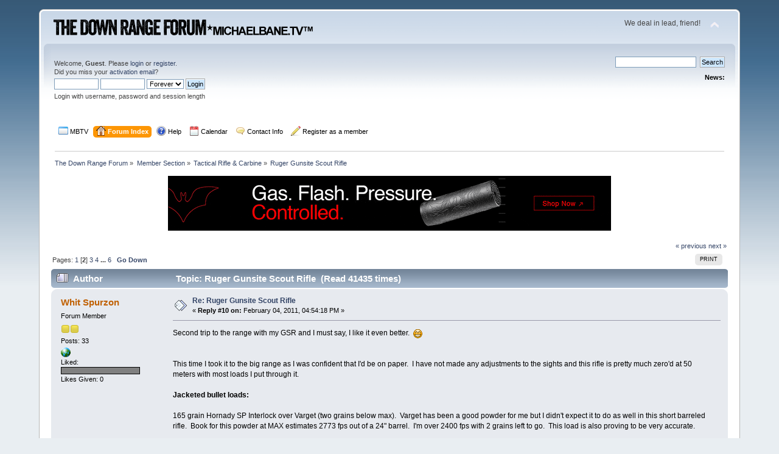

--- FILE ---
content_type: text/html; charset=UTF-8
request_url: https://www.michaelbane.tv/forum/index.php?topic=15471.10
body_size: 12633
content:
<!DOCTYPE html PUBLIC "-//W3C//DTD XHTML 1.0 Transitional//EN" "http://www.w3.org/TR/xhtml1/DTD/xhtml1-transitional.dtd">
<html xmlns="http://www.w3.org/1999/xhtml">
<head>
	<link rel="stylesheet" type="text/css" href="https://www.michaelbane.tv/forum/Themes/default/css/index.css?fin20" />
	<link rel="stylesheet" type="text/css" href="https://www.michaelbane.tv/forum/Themes/default/css/webkit.css" />
	<script type="text/javascript" src="https://www.michaelbane.tv/forum/Themes/default/scripts/script.js?fin20"></script>
	<script type="text/javascript" src="https://www.michaelbane.tv/forum/Themes/default/scripts/theme.js?fin20"></script>
	<script type="text/javascript"><!-- // --><![CDATA[
		var smf_theme_url = "https://www.michaelbane.tv/forum/Themes/default";
		var smf_default_theme_url = "https://www.michaelbane.tv/forum/Themes/default";
		var smf_images_url = "https://www.michaelbane.tv/forum/Themes/default/images";
		var smf_scripturl = "https://www.michaelbane.tv/forum/index.php?PHPSESSID=71a72f4194b7c74b71e84dda2f238585&amp;";
		var smf_iso_case_folding = false;
		var smf_charset = "UTF-8";
		var ajax_notification_text = "Loading...";
		var ajax_notification_cancel_text = "Cancel";
	// ]]></script>
	<meta http-equiv="Content-Type" content="text/html; charset=UTF-8" />
	<meta name="description" content="Ruger Gunsite Scout Rifle" />
	<title>Ruger Gunsite Scout Rifle</title>
	<link rel="canonical" href="https://www.michaelbane.tv/forum/index.php?topic=15471.10" />
	<link rel="help" href="https://www.michaelbane.tv/forum/index.php?PHPSESSID=71a72f4194b7c74b71e84dda2f238585&amp;action=help" />
	<link rel="search" href="https://www.michaelbane.tv/forum/index.php?PHPSESSID=71a72f4194b7c74b71e84dda2f238585&amp;action=search" />
	<link rel="contents" href="https://www.michaelbane.tv/forum/index.php?PHPSESSID=71a72f4194b7c74b71e84dda2f238585&amp;" />
	<link rel="alternate" type="application/rss+xml" title="The Down Range Forum - RSS" href="https://www.michaelbane.tv/forum/index.php?PHPSESSID=71a72f4194b7c74b71e84dda2f238585&amp;type=rss;action=.xml" />
	<link rel="index" href="https://www.michaelbane.tv/forum/index.php?PHPSESSID=71a72f4194b7c74b71e84dda2f238585&amp;board=15.0" />
<meta name="viewport" content="width=device-width, initial-scale=0">
<link rel="icon" type="image/x-icon" href="https://www.michaelbane.tv/forum/favicon.ico" />
<!-- Google tag (gtag.js) -->
<script async src="https://www.googletagmanager.com/gtag/js?id=G-4LYBHH1L9L"></script>
<script>
  window.dataLayer = window.dataLayer || [];
  function gtag(){dataLayer.push(arguments);}
  gtag('js', new Date());

  gtag('config', 'G-4LYBHH1L9L');
</script>
	<link rel="stylesheet" type="text/css" href="https://www.michaelbane.tv/forum/Themes/default/css/BBCode-YouTube2.css" /><script type="text/javascript">
        var ct_date = new Date(), 
            ctTimeMs = new Date().getTime(),
            ctMouseEventTimerFlag = true, //Reading interval flag
            ctMouseData = [],
            ctMouseDataCounter = 0;

        function ctSetCookie(c_name, value) {
            document.cookie = c_name + "=" + encodeURIComponent(value) + "; path=/";
        }
        ctSetCookie("ct_ps_timestamp", Math.floor(new Date().getTime()/1000));
        ctSetCookie("ct_fkp_timestamp", "0");
        ctSetCookie("ct_pointer_data", "0");
        ctSetCookie("ct_timezone", "0");

        setTimeout(function(){
            ctSetCookie("ct_checkjs", "1530130479");
            ctSetCookie("ct_timezone", ct_date.getTimezoneOffset()/60*(-1));
        },1000);

        //Writing first key press timestamp
        var ctFunctionFirstKey = function output(event){
            var KeyTimestamp = Math.floor(new Date().getTime()/1000);
            ctSetCookie("ct_fkp_timestamp", KeyTimestamp);
            ctKeyStopStopListening();
        }

        //Reading interval
        var ctMouseReadInterval = setInterval(function(){
            ctMouseEventTimerFlag = true;
        }, 150);
            
        //Writting interval
        var ctMouseWriteDataInterval = setInterval(function(){
            ctSetCookie("ct_pointer_data", JSON.stringify(ctMouseData));
        }, 1200);

        //Logging mouse position each 150 ms
        var ctFunctionMouseMove = function output(event){
            if(ctMouseEventTimerFlag == true){
                
                ctMouseData.push([
                    Math.round(event.pageY),
                    Math.round(event.pageX),
                    Math.round(new Date().getTime() - ctTimeMs)
                ]);
                
                ctMouseDataCounter++;
                ctMouseEventTimerFlag = false;
                if(ctMouseDataCounter >= 100){
                    ctMouseStopData();
                }
            }
        }

        //Stop mouse observing function
        function ctMouseStopData(){
            if(typeof window.addEventListener == "function"){
                window.removeEventListener("mousemove", ctFunctionMouseMove);
            }else{
                window.detachEvent("onmousemove", ctFunctionMouseMove);
            }
            clearInterval(ctMouseReadInterval);
            clearInterval(ctMouseWriteDataInterval);                
        }

        //Stop key listening function
        function ctKeyStopStopListening(){
            if(typeof window.addEventListener == "function"){
                window.removeEventListener("mousedown", ctFunctionFirstKey);
                window.removeEventListener("keydown", ctFunctionFirstKey);
            }else{
                window.detachEvent("mousedown", ctFunctionFirstKey);
                window.detachEvent("keydown", ctFunctionFirstKey);
            }
        }

        if(typeof window.addEventListener == "function"){
            window.addEventListener("mousemove", ctFunctionMouseMove);
            window.addEventListener("mousedown", ctFunctionFirstKey);
            window.addEventListener("keydown", ctFunctionFirstKey);
        }else{
            window.attachEvent("onmousemove", ctFunctionMouseMove);
            window.attachEvent("mousedown", ctFunctionFirstKey);
            window.attachEvent("keydown", ctFunctionFirstKey);
        }
    </script>
	<link href="https://use.fontawesome.com/releases/v5.0.6/css/all.css" rel="stylesheet">
</head>
<body>
<div id="wrapper" style="width: 90%">
	<div id="header"><div class="frame">
		<div id="top_section">
			<h1 class="forumtitle">
				<a href="https://www.michaelbane.tv/forum/index.php?PHPSESSID=71a72f4194b7c74b71e84dda2f238585&amp;"><img src="https://www.michaelbane.tv/forum/mbtv-drforumlogo-v2.png" alt="The Down Range Forum" /></a>
			</h1>
			<img id="upshrink" src="https://www.michaelbane.tv/forum/Themes/default/images/upshrink.png" alt="*" title="Shrink or expand the header." style="display: none;" />
			<div id="siteslogan" class="floatright">We deal in lead, friend!</div>
		</div>
		<div id="upper_section" class="middletext">
			<div class="user">
				<script type="text/javascript" src="https://www.michaelbane.tv/forum/Themes/default/scripts/sha1.js"></script>
				<form id="guest_form" action="https://www.michaelbane.tv/forum/index.php?PHPSESSID=71a72f4194b7c74b71e84dda2f238585&amp;action=login2" method="post" accept-charset="UTF-8"  onsubmit="hashLoginPassword(this, '01a7b35c44ff91c4cd5ded1fbc73ee1f');">
					<div class="info">Welcome, <strong>Guest</strong>. Please <a href="?action=login">login</a> or <a href="?action=register">register</a>.<br />Did you miss your <a href="?action=activate">activation email</a>?</div>
					<input type="text" name="user" size="10" class="input_text" />
					<input type="password" name="passwrd" size="10" class="input_password" />
					<select name="cookielength">
						<option value="60">1 Hour</option>
						<option value="1440">1 Day</option>
						<option value="10080">1 Week</option>
						<option value="43200">1 Month</option>
						<option value="-1" selected="selected">Forever</option>
					</select>
					<input type="submit" value="Login" class="button_submit" /><br />
					<div class="info">Login with username, password and session length</div>
					<input type="hidden" name="hash_passwrd" value="" /><input type="hidden" name="e4a6d967eec" value="01a7b35c44ff91c4cd5ded1fbc73ee1f" />
				</form>
			</div>
			<div class="news normaltext">
				<form id="search_form" action="https://www.michaelbane.tv/forum/index.php?PHPSESSID=71a72f4194b7c74b71e84dda2f238585&amp;action=search2" method="post" accept-charset="UTF-8">
					<input type="text" name="search" value="" class="input_text" />&nbsp;
					<input type="submit" name="submit" value="Search" class="button_submit" />
					<input type="hidden" name="advanced" value="0" />
					<input type="hidden" name="topic" value="15471" /></form>
				<h2>News: </h2>
				<p></p>
			</div>
		</div>
		<br class="clear" />
		<script type="text/javascript"><!-- // --><![CDATA[
			var oMainHeaderToggle = new smc_Toggle({
				bToggleEnabled: true,
				bCurrentlyCollapsed: false,
				aSwappableContainers: [
					'upper_section'
				],
				aSwapImages: [
					{
						sId: 'upshrink',
						srcExpanded: smf_images_url + '/upshrink.png',
						altExpanded: 'Shrink or expand the header.',
						srcCollapsed: smf_images_url + '/upshrink2.png',
						altCollapsed: 'Shrink or expand the header.'
					}
				],
				oThemeOptions: {
					bUseThemeSettings: false,
					sOptionName: 'collapse_header',
					sSessionVar: 'e4a6d967eec',
					sSessionId: '01a7b35c44ff91c4cd5ded1fbc73ee1f'
				},
				oCookieOptions: {
					bUseCookie: true,
					sCookieName: 'upshrink'
				}
			});
		// ]]></script>
		<div id="main_menu">
			<ul class="dropmenu" id="menu_nav">
				<li id="button_mbtv">
					<a class="firstlevel" href="https://www.michaelbane.tv">
						<span class="last firstlevel"><img src="https://www.michaelbane.tv/forum/Themes/default/images/menu_editor/default.png" alt= "*" align="top" /> MBTV</span>
					</a>
				</li>
				<li id="button_home">
					<a class="active firstlevel" href="https://www.michaelbane.tv/forum/index.php?PHPSESSID=71a72f4194b7c74b71e84dda2f238585&amp;">
						<span class="firstlevel"><img src="https://www.michaelbane.tv/forum/Themes/default/images/menu_editor/home.png" alt= "*" align="top" /> Forum Index</span>
					</a>
				</li>
				<li id="button_help">
					<a class="firstlevel" href="https://www.michaelbane.tv/forum/index.php?PHPSESSID=71a72f4194b7c74b71e84dda2f238585&amp;action=help">
						<span class="firstlevel"><img src="https://www.michaelbane.tv/forum/Themes/default/images/menu_editor/help.png" alt= "*" align="top" /> Help</span>
					</a>
				</li>
				<li id="button_calendar">
					<a class="firstlevel" href="https://www.michaelbane.tv/forum/index.php?PHPSESSID=71a72f4194b7c74b71e84dda2f238585&amp;action=calendar">
						<span class="firstlevel"><img src="https://www.michaelbane.tv/forum/Themes/default/images/menu_editor/calendar.png" alt= "*" align="top" /> Calendar</span>
					</a>
				</li>
				<li id="button_contact_info">
					<a class="firstlevel" href="https://www.michaelbane.tv/contact-michaelbane-tv/">
						<span class="firstlevel"><img src="https://www.michaelbane.tv/forum/Themes/default/images/menu_editor/comment.png" alt= "*" align="top" /> Contact Info</span>
					</a>
				</li>
				<li id="button_register_as_a_member">
					<a class="firstlevel" href="https://www.michaelbane.tv/forum/index.php?PHPSESSID=71a72f4194b7c74b71e84dda2f238585&amp;action=register">
						<span class="firstlevel"><img src="https://www.michaelbane.tv/forum/Themes/default/images/menu_editor/pencil.png" alt= "*" align="top" /> Register as a member</span>
					</a>
				</li>
			</ul>
		</div>
		<br class="clear" />
	</div></div>
	<div id="content_section"><div class="frame">
		<div id="main_content_section">
	<div class="navigate_section">
		<ul>
			<li>
				<a href="https://www.michaelbane.tv/forum/index.php?PHPSESSID=71a72f4194b7c74b71e84dda2f238585&amp;"><span>The Down Range Forum</span></a> &#187;
			</li>
			<li>
				<a href="https://www.michaelbane.tv/forum/index.php?PHPSESSID=71a72f4194b7c74b71e84dda2f238585&amp;#c3"><span>Member Section</span></a> &#187;
			</li>
			<li>
				<a href="https://www.michaelbane.tv/forum/index.php?PHPSESSID=71a72f4194b7c74b71e84dda2f238585&amp;board=15.0"><span>Tactical Rifle &amp; Carbine</span></a> &#187;
			</li>
			<li class="last">
				<a href="https://www.michaelbane.tv/forum/index.php?PHPSESSID=71a72f4194b7c74b71e84dda2f238585&amp;topic=15471.0"><span>Ruger Gunsite Scout Rifle</span></a>
			</li>
		</ul>
	</div><br style="line-height: 0.1em;" /><div  style="text-align: center;">
					<center><!-- Revive Adserver Javascript Tag - Generated with Revive Adserver v5.0.5 -->
<script type='text/javascript'><!--//<![CDATA[
   var m3_u = (location.protocol=='https:'?'https://www.downrangemedia.us/357revive/www/delivery/ajs.php':'http://www.downrangemedia.us/357revive/www/delivery/ajs.php');
   var m3_r = Math.floor(Math.random()*99999999999);
   if (!document.MAX_used) document.MAX_used = ',';
   document.write ("<scr"+"ipt type='text/javascript' src='"+m3_u);
   document.write ("?zoneid=12");
   document.write ('&amp;cb=' + m3_r);
   if (document.MAX_used != ',') document.write ("&amp;exclude=" + document.MAX_used);
   document.write (document.charset ? '&amp;charset='+document.charset : (document.characterSet ? '&amp;charset='+document.characterSet : ''));
   document.write ("&amp;loc=" + escape(window.location));
   if (document.referrer) document.write ("&amp;referer=" + escape(document.referrer));
   if (document.context) document.write ("&context=" + escape(document.context));
   if (document.mmm_fo) document.write ("&amp;mmm_fo=1");
   document.write ("'></scr"+"ipt>");
//]]>--></script><noscript><a href='http://www.downrangemedia.us/357revive/www/delivery/ck.php?n=a706acf1&amp;cb=INSERT_RANDOM_NUMBER_HERE' target='_blank' onclick="return ad_redirect(this, 1);"><img src='http://www.downrangemedia.us/357revive/www/delivery/avw.php?zoneid=12&amp;cb=INSERT_RANDOM_NUMBER_HERE&amp;n=a706acf1' border='0' alt='' /></a></noscript>


</center>
				</div>
			<a id="top"></a>
			<a id="msg199277"></a><div id="box_total_likes" class="likes_box" style="display: none;"><a href="https://www.michaelbane.tv/forum/index.php?PHPSESSID=71a72f4194b7c74b71e84dda2f238585&amp;action=viewlikes;topic=15471" rel="facebox"><img src="https://www.michaelbane.tv/forum/Themes/default/images/admin/like.png" alt="Likes" /> <span id="total_topic_likes">0</span> Likes</a></div>
	    <br class="clear" />
			<div class="pagesection">
				<div class="nextlinks"><a href="https://www.michaelbane.tv/forum/index.php?PHPSESSID=71a72f4194b7c74b71e84dda2f238585&amp;topic=15471.0;prev_next=prev#new">&laquo; previous</a> <a href="https://www.michaelbane.tv/forum/index.php?PHPSESSID=71a72f4194b7c74b71e84dda2f238585&amp;topic=15471.0;prev_next=next#new">next &raquo;</a></div>
		<div class="buttonlist floatright">
			<ul>
				<li><a class="button_strip_print" href="https://www.michaelbane.tv/forum/index.php?PHPSESSID=71a72f4194b7c74b71e84dda2f238585&amp;action=printpage;topic=15471.0" rel="new_win nofollow"><span class="last">Print</span></a></li>
			</ul>
		</div>
				<div class="pagelinks floatleft">Pages: <a class="navPages" href="https://www.michaelbane.tv/forum/index.php?PHPSESSID=71a72f4194b7c74b71e84dda2f238585&amp;topic=15471.0">1</a> [<strong>2</strong>] <a class="navPages" href="https://www.michaelbane.tv/forum/index.php?PHPSESSID=71a72f4194b7c74b71e84dda2f238585&amp;topic=15471.20">3</a> <a class="navPages" href="https://www.michaelbane.tv/forum/index.php?PHPSESSID=71a72f4194b7c74b71e84dda2f238585&amp;topic=15471.30">4</a> <span style="font-weight: bold;" onclick="expandPages(this, 'https://www.michaelbane.tv/forum/index.php?topic=15471.%1$d', 40, 50, 10);" onmouseover="this.style.cursor='pointer';"> ... </span><a class="navPages" href="https://www.michaelbane.tv/forum/index.php?PHPSESSID=71a72f4194b7c74b71e84dda2f238585&amp;topic=15471.50">6</a>   &nbsp;&nbsp;<a href="#lastPost"><strong>Go Down</strong></a></div>
			</div>
			<div id="forumposts">
				<div class="cat_bar">
					<h3 class="catbg">
						<img src="https://www.michaelbane.tv/forum/Themes/default/images/topic/veryhot_post.gif" align="bottom" alt="" />
						<span id="author">Author</span>
						Topic: Ruger Gunsite Scout Rifle &nbsp;(Read 41435 times)
					</h3>
				</div>
				<form action="https://www.michaelbane.tv/forum/index.php?PHPSESSID=71a72f4194b7c74b71e84dda2f238585&amp;action=quickmod2;topic=15471.10" method="post" accept-charset="UTF-8" name="quickModForm" id="quickModForm" style="margin: 0;" onsubmit="return oQuickModify.bInEditMode ? oQuickModify.modifySave('01a7b35c44ff91c4cd5ded1fbc73ee1f', 'e4a6d967eec') : false">
				<div class="windowbg">
					<span class="topslice"><span></span></span>
					<div class="post_wrapper">
						<div class="poster">
							<h4>
								<a href="https://www.michaelbane.tv/forum/index.php?PHPSESSID=71a72f4194b7c74b71e84dda2f238585&amp;action=profile;u=6454" title="View the profile of Whit Spurzon">Whit Spurzon</a>
							</h4>
							<ul class="reset smalltext" id="msg_199277_extra_info">
								<li class="postgroup">Forum Member</li>
								<li class="stars"><img src="https://www.michaelbane.tv/forum/Themes/default/images/star.gif" alt="*" /><img src="https://www.michaelbane.tv/forum/Themes/default/images/star.gif" alt="*" /></li>
								<li class="postcount">Posts: 33</li>
								<li class="profile">
									<ul>
										<li><a href="http://onerifle.blogspot.com/" title="Ruger Gunsite Scout Rifle Blog" target="_blank" rel="noopener noreferrer" class="new_win"><img src="https://www.michaelbane.tv/forum/Themes/default/images/www_sm.gif" alt="Ruger Gunsite Scout Rifle Blog" /></a></li>
									</ul>
								</li>
								<li class="custom">Liked: <div style="width: 80%; height: 10px; border: 1px solid black; background-color: grey;" title="0% Likes/Posts (0 Likes)"><div style="color: green; background-color: green; height: 100%; width: 0%"></div></div></li>
								<li class="custom">Likes Given: 0</li>
							</ul>
						</div>
						<div class="postarea">
							<div class="flow_hidden">
								<div class="keyinfo">
									<div class="messageicon">
										<img src="https://www.michaelbane.tv/forum/Themes/default/images/post/xx.gif" alt="" />
									</div>
									<h5 id="subject_199277">
										<a href="https://www.michaelbane.tv/forum/index.php?PHPSESSID=71a72f4194b7c74b71e84dda2f238585&amp;topic=15471.msg199277#msg199277" rel="nofollow">Re: Ruger Gunsite Scout Rifle</a>
									</h5>
									<div class="smalltext">&#171; <strong>Reply #10 on:</strong> February 04, 2011, 04:54:18 PM &#187;</div>
									<div id="msg_199277_quick_mod"></div>
								</div>
							</div>
							<div class="post">
								<div class="inner" id="msg_199277">Second trip to the range with my GSR and I must say, I like it even better. &nbsp;<img src="https://www.michaelbane.tv/forum/Smileys/default/grin.gif" alt=";D" title="Grin" class="smiley" /><br /><br /><img src="http://www.myhostedpics.com/images/Pathfinder/rangetesting.jpg" alt="" class="bbc_img" /><br /><br />This time I took it to the big range as I was confident that I'd be on paper. &nbsp;I have not made any adjustments to the sights and this rifle is pretty much zero'd at 50 meters with most loads I put through it. <br /><strong><br />Jacketed bullet loads:</strong><br /><br />165 grain Hornady SP Interlock over Varget (two grains below max). &nbsp;Varget has been a good powder for me but I didn't expect it to do as well in this short barreled rifle. &nbsp;Book for this powder at MAX estimates 2773 fps out of a 24&quot; barrel. &nbsp;I'm over 2400 fps with 2 grains left to go. &nbsp;This load is also proving to be very accurate.<br /><br /><img src="http://www.myhostedpics.com/images/Pathfinder/50yards165varget.jpg" alt="" class="bbc_img" /><br />50 meters, iron sights, three shots, ~ 1/2&quot; c-t-c<br /><br />The same bullet with IMR 3031 did ok but averaged about 50 fps slower with a load a bit closer to the published Max.<br /><br />150 grain FMJ, pulled surplus bullets with IMR 3031, 1.5 grains below published max approached 2600 fps and showed very promising accuracy.<br /><br />It doesn't appear this rifle is either bullet weight or powder sensitive with jacketed bullets. &nbsp;Yet another unexpected upside.<br /><strong><br />Cast bullets:</strong><br /><br />120 grain Lyman 311008 plain base. &nbsp;Last time out this bullet did not impress. &nbsp;This time it produced the second best groups of the day. &nbsp;I'm driving it a little over 1250 fps with Bullseye powder. &nbsp;Better still this load prints nearly identically to the jacketed bullet loads at 50 yards.<br /><br />The Lee C309-113 F again showed promise. &nbsp;I'll adjust the charges to try to get it subsonic and try a different powder to push it up over 1600 fps and see how it does.<br /><br />The 173 grain Lyman 311041 improved this time out too. &nbsp;5 grains of Bullseye pushes this bullet 903 fps (avg) and it 1&quot; accurate at 50 yards with the iron sights. &nbsp;The POI is between 1-2&quot; lower than POA with the Jacketed Bullet 50 yard zero. &nbsp;I shot this plain based (no gas check) and seated it deeper than the Lyman Manual suggests. &nbsp;OAL = 2.550&quot; &nbsp;At that length it seems to feed a little better.<br /><br />Another load using Unique drove this bullet (with a gas check) to almost 1400 fps shot close to point of aim of the Jacketed loads at 50 yards but the group size approached 2&quot;. &nbsp;The next trip out I think I'll try to drive it faster and see if it improves.<br /><br />All and all a good trip and the GSR exceeded my expectations. &nbsp;Plenty to build on and tweak. &nbsp;I'm getting more familiar with it and the sights which helps too. &nbsp;I REALLY like that the cast loads and the Jacketed loads print close at 50 yards with the same zero. &nbsp;This will make it much more useful in the field. &nbsp;My plan is to tweak the loads and visit the range once again before taking it out in the woods for some field testing. &nbsp;So far I'm VERY happy.</div>
							</div>
						</div>
						<div class="moderatorbar">
							<div class="smalltext modified" id="modified_199277">
							</div>
							<div class="smalltext reportlinks">
								<img src="https://www.michaelbane.tv/forum/Themes/default/images/ip.gif" alt="" />
								Logged
							</div>
							<div class="custom_fields_above_signature">
								<ul class="reset nolist">
									<li>
				<div id="box_list_of_likers_199277"></div></li>
								</ul>
							</div>
						</div>
					</div>
					<span class="botslice"><span></span></span>
				</div>
				<hr class="post_separator" />
				<a id="msg199301"></a>
				<div class="windowbg2">
					<span class="topslice"><span></span></span>
					<div class="post_wrapper">
						<div class="poster">
							<h4>
								<a href="https://www.michaelbane.tv/forum/index.php?PHPSESSID=71a72f4194b7c74b71e84dda2f238585&amp;action=profile;u=10234" title="View the profile of ECVMatt">ECVMatt</a>
							</h4>
							<ul class="reset smalltext" id="msg_199301_extra_info">
								<li class="postgroup">Forum Member</li>
								<li class="stars"><img src="https://www.michaelbane.tv/forum/Themes/default/images/star.gif" alt="*" /><img src="https://www.michaelbane.tv/forum/Themes/default/images/star.gif" alt="*" /></li>
								<li class="postcount">Posts: 12</li>
								<li class="profile">
									<ul>
									</ul>
								</li>
								<li class="custom">Liked: <div style="width: 80%; height: 10px; border: 1px solid black; background-color: grey;" title="0% Likes/Posts (0 Likes)"><div style="color: green; background-color: green; height: 100%; width: 0%"></div></div></li>
								<li class="custom">Likes Given: 0</li>
							</ul>
						</div>
						<div class="postarea">
							<div class="flow_hidden">
								<div class="keyinfo">
									<div class="messageicon">
										<img src="https://www.michaelbane.tv/forum/Themes/default/images/post/xx.gif" alt="" />
									</div>
									<h5 id="subject_199301">
										<a href="https://www.michaelbane.tv/forum/index.php?PHPSESSID=71a72f4194b7c74b71e84dda2f238585&amp;topic=15471.msg199301#msg199301" rel="nofollow">Re: Ruger Gunsite Scout Rifle</a>
									</h5>
									<div class="smalltext">&#171; <strong>Reply #11 on:</strong> February 04, 2011, 09:05:33 PM &#187;</div>
									<div id="msg_199301_quick_mod"></div>
								</div>
							</div>
							<div class="post">
								<div class="inner" id="msg_199301">I am very excited about this rifle. Trigger is very good, action is smooth, and fit and finish are great. My dealer had two, so I picked the one I wanted. I also ordered some C-Products 5 round mags and they work great. They fit tight, no rattle and feed great with some dummy rounds I made up. No scope yet, I am going to play with the irons for a while.<br /><br />I have some desert time scheduled for next week so I will post a further report then. I am pretty happy right now though.<br /><br />I will post some pictures as soon as I get the children to bed. </div>
							</div>
						</div>
						<div class="moderatorbar">
							<div class="smalltext modified" id="modified_199301">
							</div>
							<div class="smalltext reportlinks">
								<img src="https://www.michaelbane.tv/forum/Themes/default/images/ip.gif" alt="" />
								Logged
							</div>
							<div class="custom_fields_above_signature">
								<ul class="reset nolist">
									<li>
				<div id="box_list_of_likers_199301"></div></li>
								</ul>
							</div>
						</div>
					</div>
					<span class="botslice"><span></span></span>
				</div>
				<hr class="post_separator" />
				<a id="msg199333"></a>
				<div class="windowbg">
					<span class="topslice"><span></span></span>
					<div class="post_wrapper">
						<div class="poster">
							<h4>
								<a href="https://www.michaelbane.tv/forum/index.php?PHPSESSID=71a72f4194b7c74b71e84dda2f238585&amp;action=profile;u=1121" title="View the profile of 2HOW">2HOW</a>
							</h4>
							<ul class="reset smalltext" id="msg_199333_extra_info">
								<li class="postgroup">Top Forum Member</li>
								<li class="stars"><img src="https://www.michaelbane.tv/forum/Themes/default/images/star.gif" alt="*" /><img src="https://www.michaelbane.tv/forum/Themes/default/images/star.gif" alt="*" /><img src="https://www.michaelbane.tv/forum/Themes/default/images/star.gif" alt="*" /><img src="https://www.michaelbane.tv/forum/Themes/default/images/star.gif" alt="*" /><img src="https://www.michaelbane.tv/forum/Themes/default/images/star.gif" alt="*" /></li>
								<li class="avatar">
									<a href="https://www.michaelbane.tv/forum/index.php?PHPSESSID=71a72f4194b7c74b71e84dda2f238585&amp;action=profile;u=1121">
										<img class="avatar" src="https://www.michaelbane.tv/forum/avs/avatar_1121.png" alt="" />
									</a>
								</li>
								<li class="postcount">Posts: 1861</li>
								<li class="profile">
									<ul>
									</ul>
								</li>
								<li class="custom">Liked: <div style="width: 80%; height: 10px; border: 1px solid black; background-color: grey;" title="0% Likes/Posts (0 Likes)"><div style="color: green; background-color: green; height: 100%; width: 0%"></div></div></li>
								<li class="custom">Likes Given: 0</li>
							</ul>
						</div>
						<div class="postarea">
							<div class="flow_hidden">
								<div class="keyinfo">
									<div class="messageicon">
										<img src="https://www.michaelbane.tv/forum/Themes/default/images/post/xx.gif" alt="" />
									</div>
									<h5 id="subject_199333">
										<a href="https://www.michaelbane.tv/forum/index.php?PHPSESSID=71a72f4194b7c74b71e84dda2f238585&amp;topic=15471.msg199333#msg199333" rel="nofollow">Re: Ruger Gunsite Scout Rifle</a>
									</h5>
									<div class="smalltext">&#171; <strong>Reply #12 on:</strong> February 05, 2011, 09:02:11 AM &#187;</div>
									<div id="msg_199333_quick_mod"></div>
								</div>
							</div>
							<div class="post">
								<div class="inner" id="msg_199333">nice, but I would prefer a semi auto in that configuration.&nbsp; <img src="https://www.michaelbane.tv/forum/Smileys/default/cool.gif" alt="8&#41;" title="Cool" class="smiley" /></div>
							</div>
						</div>
						<div class="moderatorbar">
							<div class="smalltext modified" id="modified_199333">
							</div>
							<div class="smalltext reportlinks">
								<img src="https://www.michaelbane.tv/forum/Themes/default/images/ip.gif" alt="" />
								Logged
							</div>
							<div class="custom_fields_above_signature">
								<ul class="reset nolist">
									<li>
				<div id="box_list_of_likers_199333"></div></li>
								</ul>
							</div>
							<div class="signature" id="msg_199333_signature">AN ARMED SOCIETY IS A POLITE SOCIETY</div>
						</div>
					</div>
					<span class="botslice"><span></span></span>
				</div>
				<hr class="post_separator" />
				<a id="msg199335"></a>
				<div class="windowbg2">
					<span class="topslice"><span></span></span>
					<div class="post_wrapper">
						<div class="poster">
							<h4>
								tombogan03884
							</h4>
							<ul class="reset smalltext" id="msg_199335_extra_info">
								<li class="membergroup">Guest</li>
							</ul>
						</div>
						<div class="postarea">
							<div class="flow_hidden">
								<div class="keyinfo">
									<div class="messageicon">
										<img src="https://www.michaelbane.tv/forum/Themes/default/images/post/xx.gif" alt="" />
									</div>
									<h5 id="subject_199335">
										<a href="https://www.michaelbane.tv/forum/index.php?PHPSESSID=71a72f4194b7c74b71e84dda2f238585&amp;topic=15471.msg199335#msg199335" rel="nofollow">Re: Ruger Gunsite Scout Rifle</a>
									</h5>
									<div class="smalltext">&#171; <strong>Reply #13 on:</strong> February 05, 2011, 09:57:32 AM &#187;</div>
									<div id="msg_199335_quick_mod"></div>
								</div>
							</div>
							<div class="post">
								<div class="inner" id="msg_199335"><div class="quoteheader"><div class="topslice_quote"><a href="https://www.michaelbane.tv/forum/index.php?PHPSESSID=71a72f4194b7c74b71e84dda2f238585&amp;topic=15471.msg199333#msg199333">Quote from: 2HOW on February 05, 2011, 09:02:11 AM</a></div></div><blockquote class="bbc_standard_quote">nice, but I would prefer a semi auto in that configuration.&nbsp; <img src="https://www.michaelbane.tv/forum/Smileys/default/cool.gif" alt="8&#41;" title="Cool" class="smiley" /><br /></blockquote><div class="quotefooter"><div class="botslice_quote"></div></div><br />The FNAR if the Mags weren't so darn expensive&nbsp; &nbsp;<img src="https://www.michaelbane.tv/forum/Smileys/default/embarrassed.gif" alt="&#58;-&#091;" title="Embarrassed" class="smiley" /></div>
							</div>
						</div>
						<div class="moderatorbar">
							<div class="smalltext modified" id="modified_199335">
							</div>
							<div class="smalltext reportlinks">
								<img src="https://www.michaelbane.tv/forum/Themes/default/images/ip.gif" alt="" />
								Logged
							</div>
							<div class="custom_fields_above_signature">
								<ul class="reset nolist">
									<li>
				<div id="box_list_of_likers_199335"></div></li>
								</ul>
							</div>
						</div>
					</div>
					<span class="botslice"><span></span></span>
				</div>
				<hr class="post_separator" />
				<a id="msg199416"></a>
				<div class="windowbg">
					<span class="topslice"><span></span></span>
					<div class="post_wrapper">
						<div class="poster">
							<h4>
								<a href="https://www.michaelbane.tv/forum/index.php?PHPSESSID=71a72f4194b7c74b71e84dda2f238585&amp;action=profile;u=4537" title="View the profile of dipisc">dipisc</a>
							</h4>
							<ul class="reset smalltext" id="msg_199416_extra_info">
								<li class="postgroup">Top Forum Member</li>
								<li class="stars"><img src="https://www.michaelbane.tv/forum/Themes/default/images/star.gif" alt="*" /><img src="https://www.michaelbane.tv/forum/Themes/default/images/star.gif" alt="*" /><img src="https://www.michaelbane.tv/forum/Themes/default/images/star.gif" alt="*" /><img src="https://www.michaelbane.tv/forum/Themes/default/images/star.gif" alt="*" /><img src="https://www.michaelbane.tv/forum/Themes/default/images/star.gif" alt="*" /></li>
								<li class="postcount">Posts: 391</li>
								<li class="profile">
									<ul>
									</ul>
								</li>
								<li class="custom">Liked: <div style="width: 80%; height: 10px; border: 1px solid black; background-color: grey;" title="0% Likes/Posts (0 Likes)"><div style="color: green; background-color: green; height: 100%; width: 0%"></div></div></li>
								<li class="custom">Likes Given: 0</li>
							</ul>
						</div>
						<div class="postarea">
							<div class="flow_hidden">
								<div class="keyinfo">
									<div class="messageicon">
										<img src="https://www.michaelbane.tv/forum/Themes/default/images/post/xx.gif" alt="" />
									</div>
									<h5 id="subject_199416">
										<a href="https://www.michaelbane.tv/forum/index.php?PHPSESSID=71a72f4194b7c74b71e84dda2f238585&amp;topic=15471.msg199416#msg199416" rel="nofollow">Re: Ruger Gunsite Scout Rifle</a>
									</h5>
									<div class="smalltext">&#171; <strong>Reply #14 on:</strong> February 06, 2011, 12:47:08 PM &#187;</div>
									<div id="msg_199416_quick_mod"></div>
								</div>
							</div>
							<div class="post">
								<div class="inner" id="msg_199416">Hi;<br /><br />&nbsp; &nbsp; &nbsp;Just a question on shooting and cleaning. I was taught not to clean a rifle after you have sighted it in and are about to Qualify or compete with it within the next few days. The reason for this is that after firing and zeroing the weapon in the lands and grooves are &quot;filled&quot; in and your first shot at Qual/competion should be the same as your last shot in zeroing it in.<br /><br />&nbsp; &nbsp; &nbsp;Other peoples rule of thought does not believe in this.<br /><br />&nbsp; &nbsp; &nbsp;Have you tried this or not and if you did what was the results?</div>
							</div>
						</div>
						<div class="moderatorbar">
							<div class="smalltext modified" id="modified_199416">
							</div>
							<div class="smalltext reportlinks">
								<img src="https://www.michaelbane.tv/forum/Themes/default/images/ip.gif" alt="" />
								Logged
							</div>
							<div class="custom_fields_above_signature">
								<ul class="reset nolist">
									<li>
				<div id="box_list_of_likers_199416"></div></li>
								</ul>
							</div>
						</div>
					</div>
					<span class="botslice"><span></span></span>
				</div>
				<hr class="post_separator" />
				<a id="msg0"></a>
				<div class="windowbg2">
					<span class="topslice"><span></span></span>
					<div class="post_wrapper">
						<div class="poster">
							<h4>
								Sponsor
							</h4>
							<ul class="reset smalltext" id="msg_0_extra_info">
								<li class="membergroup">Guest</li>
							</ul>
						</div>
						<div class="postarea">
							<div class="flow_hidden">
								<div class="keyinfo">
									<div class="messageicon">
										<img src="https://www.michaelbane.tv/forum/Themes/default/images/post/xx.gif" alt="" />
									</div>
									<h5 id="subject_0">
										<a href="https://www.michaelbane.tv/forum/index.php?PHPSESSID=71a72f4194b7c74b71e84dda2f238585&amp;topic=15471.10" rel="nofollow">Re: Ruger Gunsite Scout Rifle</a>
									</h5>
									<div class="smalltext">&#171; <strong>Reply #15 on:</strong> <strong>Today</strong> at 02:24:18 AM &#187;</div>
									<div id="msg_0_quick_mod"></div>
								</div>
							</div>
							<div class="post">
								<div class="inner" id="msg_0"><center><!-- Revive Adserver Javascript Tag - Generated with Revive Adserver v5.0.5 -->
<script type='text/javascript'><!--//<![CDATA[
   var m3_u = (location.protocol=='https:'?'https://www.downrangemedia.us/357revive/www/delivery/ajs.php':'http://www.downrangemedia.us/357revive/www/delivery/ajs.php');
   var m3_r = Math.floor(Math.random()*99999999999);
   if (!document.MAX_used) document.MAX_used = ',';
   document.write ("<scr"+"ipt type='text/javascript' src='"+m3_u);
   document.write ("?zoneid=12");
   document.write ('&amp;cb=' + m3_r);
   if (document.MAX_used != ',') document.write ("&amp;exclude=" + document.MAX_used);
   document.write (document.charset ? '&amp;charset='+document.charset : (document.characterSet ? '&amp;charset='+document.characterSet : ''));
   document.write ("&amp;loc=" + escape(window.location));
   if (document.referrer) document.write ("&amp;referer=" + escape(document.referrer));
   if (document.context) document.write ("&context=" + escape(document.context));
   if (document.mmm_fo) document.write ("&amp;mmm_fo=1");
   document.write ("'></scr"+"ipt>");
//]]>--></script><noscript><a href='http://www.downrangemedia.us/357revive/www/delivery/ck.php?n=a706acf1&amp;cb=INSERT_RANDOM_NUMBER_HERE' target='_blank' onclick="return ad_redirect(this, 1);"><img src='http://www.downrangemedia.us/357revive/www/delivery/avw.php?zoneid=12&amp;cb=INSERT_RANDOM_NUMBER_HERE&amp;n=a706acf1' border='0' alt='' /></a></noscript>


</center></div>
							</div>
						</div>
						<div class="moderatorbar">
							<div class="smalltext modified" id="modified_0">
							</div>
							<div class="smalltext reportlinks">
								<img src="https://www.michaelbane.tv/forum/Themes/default/images/ip.gif" alt="" />
								Logged
							</div>
						</div>
					</div>
					<span class="botslice"><span></span></span>
				</div>
				<hr class="post_separator" />
				<a id="msg199420"></a>
				<div class="windowbg2">
					<span class="topslice"><span></span></span>
					<div class="post_wrapper">
						<div class="poster">
							<h4>
								tombogan03884
							</h4>
							<ul class="reset smalltext" id="msg_199420_extra_info">
								<li class="membergroup">Guest</li>
							</ul>
						</div>
						<div class="postarea">
							<div class="flow_hidden">
								<div class="keyinfo">
									<div class="messageicon">
										<img src="https://www.michaelbane.tv/forum/Themes/default/images/post/xx.gif" alt="" />
									</div>
									<h5 id="subject_199420">
										<a href="https://www.michaelbane.tv/forum/index.php?PHPSESSID=71a72f4194b7c74b71e84dda2f238585&amp;topic=15471.msg199420#msg199420" rel="nofollow">Re: Ruger Gunsite Scout Rifle</a>
									</h5>
									<div class="smalltext">&#171; <strong>Reply #15 on:</strong> February 06, 2011, 01:20:40 PM &#187;</div>
									<div id="msg_199420_quick_mod"></div>
								</div>
							</div>
							<div class="post">
								<div class="inner" id="msg_199420">Yes, I have done this.<br />The result was qualifying expert 3 years in a row.</div>
							</div>
						</div>
						<div class="moderatorbar">
							<div class="smalltext modified" id="modified_199420">
							</div>
							<div class="smalltext reportlinks">
								<img src="https://www.michaelbane.tv/forum/Themes/default/images/ip.gif" alt="" />
								Logged
							</div>
							<div class="custom_fields_above_signature">
								<ul class="reset nolist">
									<li>
				<div id="box_list_of_likers_199420"></div></li>
								</ul>
							</div>
						</div>
					</div>
					<span class="botslice"><span></span></span>
				</div>
				<hr class="post_separator" />
				<a id="msg199423"></a>
				<div class="windowbg">
					<span class="topslice"><span></span></span>
					<div class="post_wrapper">
						<div class="poster">
							<h4>
								<a href="https://www.michaelbane.tv/forum/index.php?PHPSESSID=71a72f4194b7c74b71e84dda2f238585&amp;action=profile;u=6454" title="View the profile of Whit Spurzon">Whit Spurzon</a>
							</h4>
							<ul class="reset smalltext" id="msg_199423_extra_info">
								<li class="postgroup">Forum Member</li>
								<li class="stars"><img src="https://www.michaelbane.tv/forum/Themes/default/images/star.gif" alt="*" /><img src="https://www.michaelbane.tv/forum/Themes/default/images/star.gif" alt="*" /></li>
								<li class="postcount">Posts: 33</li>
								<li class="profile">
									<ul>
										<li><a href="http://onerifle.blogspot.com/" title="Ruger Gunsite Scout Rifle Blog" target="_blank" rel="noopener noreferrer" class="new_win"><img src="https://www.michaelbane.tv/forum/Themes/default/images/www_sm.gif" alt="Ruger Gunsite Scout Rifle Blog" /></a></li>
									</ul>
								</li>
								<li class="custom">Liked: <div style="width: 80%; height: 10px; border: 1px solid black; background-color: grey;" title="0% Likes/Posts (0 Likes)"><div style="color: green; background-color: green; height: 100%; width: 0%"></div></div></li>
								<li class="custom">Likes Given: 0</li>
							</ul>
						</div>
						<div class="postarea">
							<div class="flow_hidden">
								<div class="keyinfo">
									<div class="messageicon">
										<img src="https://www.michaelbane.tv/forum/Themes/default/images/post/xx.gif" alt="" />
									</div>
									<h5 id="subject_199423">
										<a href="https://www.michaelbane.tv/forum/index.php?PHPSESSID=71a72f4194b7c74b71e84dda2f238585&amp;topic=15471.msg199423#msg199423" rel="nofollow">Re: Ruger Gunsite Scout Rifle</a>
									</h5>
									<div class="smalltext">&#171; <strong>Reply #16 on:</strong> February 06, 2011, 01:38:03 PM &#187;</div>
									<div id="msg_199423_quick_mod"></div>
								</div>
							</div>
							<div class="post">
								<div class="inner" id="msg_199423">Some guns are more susceptible than others.&nbsp; I'll typically foul the bore just before I leave for a hunting trip and check zero once I arrive at my destination (if possible).</div>
							</div>
						</div>
						<div class="moderatorbar">
							<div class="smalltext modified" id="modified_199423">
							</div>
							<div class="smalltext reportlinks">
								<img src="https://www.michaelbane.tv/forum/Themes/default/images/ip.gif" alt="" />
								Logged
							</div>
							<div class="custom_fields_above_signature">
								<ul class="reset nolist">
									<li>
				<div id="box_list_of_likers_199423"></div></li>
								</ul>
							</div>
						</div>
					</div>
					<span class="botslice"><span></span></span>
				</div>
				<hr class="post_separator" />
				<a id="msg199475"></a>
				<div class="windowbg2">
					<span class="topslice"><span></span></span>
					<div class="post_wrapper">
						<div class="poster">
							<h4>
								<a href="https://www.michaelbane.tv/forum/index.php?PHPSESSID=71a72f4194b7c74b71e84dda2f238585&amp;action=profile;u=4722" title="View the profile of hicksdp">hicksdp</a>
							</h4>
							<ul class="reset smalltext" id="msg_199475_extra_info">
								<li class="postgroup">Forum Member</li>
								<li class="stars"><img src="https://www.michaelbane.tv/forum/Themes/default/images/star.gif" alt="*" /><img src="https://www.michaelbane.tv/forum/Themes/default/images/star.gif" alt="*" /></li>
								<li class="postcount">Posts: 6</li>
								<li class="profile">
									<ul>
									</ul>
								</li>
								<li class="custom">Liked: <div style="width: 80%; height: 10px; border: 1px solid black; background-color: grey;" title="0% Likes/Posts (0 Likes)"><div style="color: green; background-color: green; height: 100%; width: 0%"></div></div></li>
								<li class="custom">Likes Given: 0</li>
							</ul>
						</div>
						<div class="postarea">
							<div class="flow_hidden">
								<div class="keyinfo">
									<div class="messageicon">
										<img src="https://www.michaelbane.tv/forum/Themes/default/images/post/xx.gif" alt="" />
									</div>
									<h5 id="subject_199475">
										<a href="https://www.michaelbane.tv/forum/index.php?PHPSESSID=71a72f4194b7c74b71e84dda2f238585&amp;topic=15471.msg199475#msg199475" rel="nofollow">Re: Ruger Gunsite Scout Rifle- Optics suggestions?</a>
									</h5>
									<div class="smalltext">&#171; <strong>Reply #17 on:</strong> February 07, 2011, 06:44:09 AM &#187;</div>
									<div id="msg_199475_quick_mod"></div>
								</div>
							</div>
							<div class="post">
								<div class="inner" id="msg_199475">My wife saw the Scout rifle on Shooting Gallery and said, &quot;I like that, you ought to get one.&quot; Am I a lucky guy or what?&nbsp; <br />Does anyone have a suggestion for optics?&nbsp; I live in rural Alabama, where shots are typically 100 yards or less, but we do have some large beanfields.&nbsp; I'm leaning toward an EER scope mounted up front. Does anyone have any experience with 1.25X4 or similar scopes?<br />Thanks,<br />david</div>
							</div>
						</div>
						<div class="moderatorbar">
							<div class="smalltext modified" id="modified_199475">
							</div>
							<div class="smalltext reportlinks">
								<img src="https://www.michaelbane.tv/forum/Themes/default/images/ip.gif" alt="" />
								Logged
							</div>
							<div class="custom_fields_above_signature">
								<ul class="reset nolist">
									<li>
				<div id="box_list_of_likers_199475"></div></li>
								</ul>
							</div>
						</div>
					</div>
					<span class="botslice"><span></span></span>
				</div>
				<hr class="post_separator" />
				<a id="msg199510"></a>
				<div class="windowbg">
					<span class="topslice"><span></span></span>
					<div class="post_wrapper">
						<div class="poster">
							<h4>
								<a href="https://www.michaelbane.tv/forum/index.php?PHPSESSID=71a72f4194b7c74b71e84dda2f238585&amp;action=profile;u=10158" title="View the profile of BikerRN">BikerRN</a>
							</h4>
							<ul class="reset smalltext" id="msg_199510_extra_info">
								<li class="postgroup">Forum Member</li>
								<li class="stars"><img src="https://www.michaelbane.tv/forum/Themes/default/images/star.gif" alt="*" /><img src="https://www.michaelbane.tv/forum/Themes/default/images/star.gif" alt="*" /></li>
								<li class="postcount">Posts: 30</li>
								<li class="profile">
									<ul>
									</ul>
								</li>
								<li class="custom">Liked: <div style="width: 80%; height: 10px; border: 1px solid black; background-color: grey;" title="0% Likes/Posts (0 Likes)"><div style="color: green; background-color: green; height: 100%; width: 0%"></div></div></li>
								<li class="custom">Likes Given: 0</li>
							</ul>
						</div>
						<div class="postarea">
							<div class="flow_hidden">
								<div class="keyinfo">
									<div class="messageicon">
										<img src="https://www.michaelbane.tv/forum/Themes/default/images/post/xx.gif" alt="" />
									</div>
									<h5 id="subject_199510">
										<a href="https://www.michaelbane.tv/forum/index.php?PHPSESSID=71a72f4194b7c74b71e84dda2f238585&amp;topic=15471.msg199510#msg199510" rel="nofollow">Re: Ruger Gunsite Scout Rifle</a>
									</h5>
									<div class="smalltext">&#171; <strong>Reply #18 on:</strong> February 07, 2011, 01:05:12 PM &#187;</div>
									<div id="msg_199510_quick_mod"></div>
								</div>
							</div>
							<div class="post">
								<div class="inner" id="msg_199510">David,<br /><br />Being that your shots are close range, 150 yards or less, you may want to look in to a Red Dot for fast sight acquisition.<br /><br />I realize you didn&#039;t ask about red dots, but I just thought I&#039;d throw that out there. I sight my AR in at 200 Yards using a red dot, and find that it&#039;s great out to about 250 Yards or so. Any longer than that and I&#039;ll start looking at magnification. I&#039;m putting this on my Scout Rifle:<br /><br /><a href="http://www.opticsplanet.net/bushnell-trophy-1x32-riflescope-730132p.html" class="bbc_link" target="_blank" rel="noopener noreferrer">http://www.opticsplanet.net/bushnell-trophy-1x32-riflescope-730132p.html</a><br /><br />Biker</div>
							</div>
						</div>
						<div class="moderatorbar">
							<div class="smalltext modified" id="modified_199510">
							</div>
							<div class="smalltext reportlinks">
								<img src="https://www.michaelbane.tv/forum/Themes/default/images/ip.gif" alt="" />
								Logged
							</div>
							<div class="custom_fields_above_signature">
								<ul class="reset nolist">
									<li>
				<div id="box_list_of_likers_199510"></div></li>
								</ul>
							</div>
						</div>
					</div>
					<span class="botslice"><span></span></span>
				</div>
				<hr class="post_separator" />
				<a id="msg199514"></a>
				<div class="windowbg2">
					<span class="topslice"><span></span></span>
					<div class="post_wrapper">
						<div class="poster">
							<h4>
								<a href="https://www.michaelbane.tv/forum/index.php?PHPSESSID=71a72f4194b7c74b71e84dda2f238585&amp;action=profile;u=4722" title="View the profile of hicksdp">hicksdp</a>
							</h4>
							<ul class="reset smalltext" id="msg_199514_extra_info">
								<li class="postgroup">Forum Member</li>
								<li class="stars"><img src="https://www.michaelbane.tv/forum/Themes/default/images/star.gif" alt="*" /><img src="https://www.michaelbane.tv/forum/Themes/default/images/star.gif" alt="*" /></li>
								<li class="postcount">Posts: 6</li>
								<li class="profile">
									<ul>
									</ul>
								</li>
								<li class="custom">Liked: <div style="width: 80%; height: 10px; border: 1px solid black; background-color: grey;" title="0% Likes/Posts (0 Likes)"><div style="color: green; background-color: green; height: 100%; width: 0%"></div></div></li>
								<li class="custom">Likes Given: 0</li>
							</ul>
						</div>
						<div class="postarea">
							<div class="flow_hidden">
								<div class="keyinfo">
									<div class="messageicon">
										<img src="https://www.michaelbane.tv/forum/Themes/default/images/post/xx.gif" alt="" />
									</div>
									<h5 id="subject_199514">
										<a href="https://www.michaelbane.tv/forum/index.php?PHPSESSID=71a72f4194b7c74b71e84dda2f238585&amp;topic=15471.msg199514#msg199514" rel="nofollow">Re: Ruger Gunsite Scout Rifle</a>
									</h5>
									<div class="smalltext">&#171; <strong>Reply #19 on:</strong> February 07, 2011, 02:19:00 PM &#187;</div>
									<div id="msg_199514_quick_mod"></div>
								</div>
							</div>
							<div class="post">
								<div class="inner" id="msg_199514">Biker, Thanks for the suggestion.&nbsp; I have RMR's and reflex sights on my AR's, so red dots may be an option.&nbsp; Cooper's original scout rifle concept included EER scopes (perhaps a quality red dot wasn't available at the time), so I wondered how that might enhance the rifle.&nbsp; Perhaps that type scope would have some advantage.</div>
							</div>
						</div>
						<div class="moderatorbar">
							<div class="smalltext modified" id="modified_199514">
							</div>
							<div class="smalltext reportlinks">
								<img src="https://www.michaelbane.tv/forum/Themes/default/images/ip.gif" alt="" />
								Logged
							</div>
							<div class="custom_fields_above_signature">
								<ul class="reset nolist">
									<li>
				<div id="box_list_of_likers_199514"></div></li>
								</ul>
							</div>
						</div>
					</div>
					<span class="botslice"><span></span></span>
				</div>
				<hr class="post_separator" />
				</form>
			</div>
			<a id="lastPost"></a>
			<div class="pagesection">
				
		<div class="buttonlist floatright">
			<ul>
				<li><a class="button_strip_print" href="https://www.michaelbane.tv/forum/index.php?PHPSESSID=71a72f4194b7c74b71e84dda2f238585&amp;action=printpage;topic=15471.0" rel="new_win nofollow"><span class="last">Print</span></a></li>
			</ul>
		</div>
				<div class="pagelinks floatleft">Pages: <a class="navPages" href="https://www.michaelbane.tv/forum/index.php?PHPSESSID=71a72f4194b7c74b71e84dda2f238585&amp;topic=15471.0">1</a> [<strong>2</strong>] <a class="navPages" href="https://www.michaelbane.tv/forum/index.php?PHPSESSID=71a72f4194b7c74b71e84dda2f238585&amp;topic=15471.20">3</a> <a class="navPages" href="https://www.michaelbane.tv/forum/index.php?PHPSESSID=71a72f4194b7c74b71e84dda2f238585&amp;topic=15471.30">4</a> <span style="font-weight: bold;" onclick="expandPages(this, 'https://www.michaelbane.tv/forum/index.php?topic=15471.%1$d', 40, 50, 10);" onmouseover="this.style.cursor='pointer';"> ... </span><a class="navPages" href="https://www.michaelbane.tv/forum/index.php?PHPSESSID=71a72f4194b7c74b71e84dda2f238585&amp;topic=15471.50">6</a>   &nbsp;&nbsp;<a href="#top"><strong>Go Up</strong></a></div>
				<div class="nextlinks_bottom"><a href="https://www.michaelbane.tv/forum/index.php?PHPSESSID=71a72f4194b7c74b71e84dda2f238585&amp;topic=15471.0;prev_next=prev#new">&laquo; previous</a> <a href="https://www.michaelbane.tv/forum/index.php?PHPSESSID=71a72f4194b7c74b71e84dda2f238585&amp;topic=15471.0;prev_next=next#new">next &raquo;</a></div>
			</div>
	<div class="navigate_section">
		<ul>
			<li>
				<a href="https://www.michaelbane.tv/forum/index.php?PHPSESSID=71a72f4194b7c74b71e84dda2f238585&amp;"><span>The Down Range Forum</span></a> &#187;
			</li>
			<li>
				<a href="https://www.michaelbane.tv/forum/index.php?PHPSESSID=71a72f4194b7c74b71e84dda2f238585&amp;#c3"><span>Member Section</span></a> &#187;
			</li>
			<li>
				<a href="https://www.michaelbane.tv/forum/index.php?PHPSESSID=71a72f4194b7c74b71e84dda2f238585&amp;board=15.0"><span>Tactical Rifle &amp; Carbine</span></a> &#187;
			</li>
			<li class="last">
				<a href="https://www.michaelbane.tv/forum/index.php?PHPSESSID=71a72f4194b7c74b71e84dda2f238585&amp;topic=15471.0"><span>Ruger Gunsite Scout Rifle</span></a>
			</li>
		</ul>
	</div>
			<div id="moderationbuttons"></div>
			<div class="plainbox" id="display_jump_to">&nbsp;</div>
		<br class="clear" />
				<script type="text/javascript" src="https://www.michaelbane.tv/forum/Themes/default/scripts/topic.js"></script>
				<script type="text/javascript"><!-- // --><![CDATA[
					if ('XMLHttpRequest' in window)
					{
						var oQuickModify = new QuickModify({
							sScriptUrl: smf_scripturl,
							bShowModify: false,
							iTopicId: 15471,
							sTemplateBodyEdit: '\n\t\t\t\t\t\t\t\t<div id="quick_edit_body_container" style="width: 90%">\n\t\t\t\t\t\t\t\t\t<div id="error_box" style="padding: 4px;" class="error"><' + '/div>\n\t\t\t\t\t\t\t\t\t<textarea class="editor" name="message" rows="12" style="width: 100%; margin-bottom: 10px;" tabindex="1">%body%<' + '/textarea><br />\n\t\t\t\t\t\t\t\t\t<input type="hidden" name="e4a6d967eec" value="01a7b35c44ff91c4cd5ded1fbc73ee1f" />\n\t\t\t\t\t\t\t\t\t<input type="hidden" name="topic" value="15471" />\n\t\t\t\t\t\t\t\t\t<input type="hidden" name="msg" value="%msg_id%" />\n\t\t\t\t\t\t\t\t\t<div class="righttext">\n\t\t\t\t\t\t\t\t\t\t<input type="submit" name="post" value="Save" tabindex="2" onclick="return oQuickModify.modifySave(\'01a7b35c44ff91c4cd5ded1fbc73ee1f\', \'e4a6d967eec\');" accesskey="s" class="button_submit" />&nbsp;&nbsp;<input type="submit" name="cancel" value="Cancel" tabindex="3" onclick="return oQuickModify.modifyCancel();" class="button_submit" />\n\t\t\t\t\t\t\t\t\t<' + '/div>\n\t\t\t\t\t\t\t\t<' + '/div>',
							sTemplateSubjectEdit: '<input type="text" style="width: 90%;" name="subject" value="%subject%" size="80" maxlength="80" tabindex="4" class="input_text" />',
							sTemplateBodyNormal: '%body%',
							sTemplateSubjectNormal: '<a hr'+'ef="https://www.michaelbane.tv/forum/index.php?PHPSESSID=71a72f4194b7c74b71e84dda2f238585&amp;'+'?topic=15471.msg%msg_id%#msg%msg_id%" rel="nofollow">%subject%<' + '/a>',
							sTemplateTopSubject: 'Topic: %subject% &nbsp;(Read 41435 times)',
							sErrorBorderStyle: '1px solid red'
						});

						aJumpTo[aJumpTo.length] = new JumpTo({
							sContainerId: "display_jump_to",
							sJumpToTemplate: "<label class=\"smalltext\" for=\"%select_id%\">Jump to:<" + "/label> %dropdown_list%",
							iCurBoardId: 15,
							iCurBoardChildLevel: 0,
							sCurBoardName: "Tactical Rifle &amp; Carbine",
							sBoardChildLevelIndicator: "==",
							sBoardPrefix: "=> ",
							sCatSeparator: "-----------------------------",
							sCatPrefix: "",
							sGoButtonLabel: "go"
						});

						aIconLists[aIconLists.length] = new IconList({
							sBackReference: "aIconLists[" + aIconLists.length + "]",
							sIconIdPrefix: "msg_icon_",
							sScriptUrl: smf_scripturl,
							bShowModify: false,
							iBoardId: 15,
							iTopicId: 15471,
							sSessionId: "01a7b35c44ff91c4cd5ded1fbc73ee1f",
							sSessionVar: "e4a6d967eec",
							sLabelIconList: "Message Icon",
							sBoxBackground: "transparent",
							sBoxBackgroundHover: "#ffffff",
							iBoxBorderWidthHover: 1,
							sBoxBorderColorHover: "#adadad" ,
							sContainerBackground: "#ffffff",
							sContainerBorder: "1px solid #adadad",
							sItemBorder: "1px solid #ffffff",
							sItemBorderHover: "1px dotted gray",
							sItemBackground: "transparent",
							sItemBackgroundHover: "#e0e0f0"
						});
					}
				// ]]></script>
	<script type="text/javascript">
		var searching_url = "";
		var searching_url_target = "";
		var a_chk_block = 0;
		var ads_disable_adblock = 'Can you please disable adblock for this website?';
		var ads_adblock_title = 'AdBlock detected';
		var ads_adblock_body = 'Please disable adblock on this domain to keep browsing!';
		var ads_adblock_button = 'Ok I\'ve turned off adblock on this domain.';
	</script>
	<script type="text/javascript" src="https://www.michaelbane.tv/forum/Themes/default/scripts/a_manager/manager.js?102"></script>
		<script type="text/javascript"><!-- // --><![CDATA[
		function likes_jquery_load()
		{
			// Here we need to verify that jQuery is loaded, and that the version loaded is higher than 1.0.7
			// If that is not the case we need to load jQuery, and then load the scripts
			// Thanks to MarkH for his suggestions
			if (typeof $ == 'undefined' || typeof $.fn.jquery == 'undefined' || typeof jQuery == 'undefined' || jQuery.fn.jquery != $.fn.jquery || (parseInt($.fn.jquery.substr(0, 1)) == 1 && parseInt($.fn.jquery.substr(2, 3)) <= 7) )
			{
				var loadJQ = document.createElement("script");
				loadJQ.src = "https://ajax.googleapis.com/ajax/libs/jquery/1.10.0/jquery.min.js";
				loadJQ.type = "text/javascript";
				loadJQ.onload = likes_facebox_load;
				document.body.appendChild(loadJQ);
			}
			else
			{
				likes_facebox_load();
			}
		}

		function likes_facebox_load()
		{
			// Define
			if (typeof $ != 'undefined' || typeof jQuery == 'undefined')
			{
				jLikeVar = $;
			}
			else
			{
				jLikeVar = jQuery;
			}

			// Load Facebox!
			if (typeof jLikeVar.facebox == 'undefined')
			{
				// We need the CSS
				var head  = document.getElementsByTagName('head')[0];
			    var link  = document.createElement('link');
			    link.rel  = 'stylesheet';
			    link.type = 'text/css';
			    link.href = 'https://www.michaelbane.tv/forum/Themes/default/scripts/facebox/facebox.css';
			    link.media = 'screen';
			    head.appendChild(link);

			    // Also the JS
				var loadFacebox = document.createElement("script");
				loadFacebox.src = smf_default_theme_url + "/scripts/facebox/facebox.js";
				loadFacebox.type = "text/javascript";
				loadFacebox.onload = likes_facebox_trigger;
				document.body.appendChild(loadFacebox);
			}
			else
				likes_facebox_trigger();
		}

		function likes_facebox_trigger()
		{
			jLikeVar('a[rel*=facebox]').facebox({
		    	loadingImage : 'https://www.michaelbane.tv/forum/Themes/default/scripts/facebox/loading.gif',
		    	closeImage   : 'https://www.michaelbane.tv/forum/Themes/default/scripts/facebox/closelabel.png',
		    });

		    jLikeVar(document).bind('afterReveal.facebox', function() {
		    	jLikeVar(this).find('#likes_index_load').attr("disabled", "disabled");
		    });
		}

		// Now do what jQuery allows us to!
		var jLikeVar = null;
		
		// Load jQuery if need it!
		window.addEventListener ? window.addEventListener("load", likes_jquery_load, false) : window.attachEvent && window.attachEvent("onload", likes_jquery_load);
	
			var total_likes_topic = 0;
			var only_first_post = 0;
			var check_total = 1;
			function like(msg_id, likes, is_unlike) 
			{
				if (!window.XMLHttpRequest)
					return true;
	
				var likers = "box_list_of_likers_" + msg_id;
				var boton_like = "like_" + msg_id;
				var boton_unlike = "unlike_" + msg_id;
				
				ajax_indicator(true);
				
				if (!window.XMLHttpRequest)
					return true;
					
				request = new XMLHttpRequest();
				request.onreadystatechange = function() {
					if (request.readyState != 4)
						return;
					else if (request.responseText != null && request.status == 200)
					{
						if (request.responseText.substr(0, 6) != "ERROR:")
						{
							if (only_first_post == 0 && check_total == 1) 
							{
								document.getElementById('box_total_likes').style.display = "";
								
								if (is_unlike)
									total_likes_topic--;
								else
									total_likes_topic++;
									
								setInnerHTML(document.getElementById('total_topic_likes'), total_likes_topic);
							}
							
							if (is_unlike)
							{
								document.getElementById(boton_like).style.display = "inline";
								document.getElementById(boton_unlike).style.display = "none";
								likes--;
							}
							else
							{
								likes++;
								document.getElementById(boton_like).style.display = "none";
								document.getElementById(boton_unlike).style.display = "inline";
							}
							setInnerHTML(document.getElementById(likers), request.responseText);
						}
						else
							alert( request.responseText.substr(7) );
						
						ajax_indicator(false);
						return true;
					}
					else {
						return false;
					}
				}
				
				// Load the Request!
				var url = "ajax";
				
				if ( is_unlike )
					url += ";unlike";
					
				request.open("GET", smf_scripturl + "?action=like;topic=15471;msg=" + msg_id + ";" + url, true);
				request.send(null);
				return !request;
			}
		// ]]></script><div class="cleantalk_tell_others" style="text-align: center;padding:5px 0;"><a href="https://cleantalk.org/smf-anti-spam-mod">SMF spam</a> blocked by CleanTalk</div><br style="line-height: 0.1em;" />
		</div>
	</div></div>
	<div id="footer_section"><div class="frame">
		<ul class="reset">
			<li class="copyright">
			<span class="smalltext" style="display: inline; visibility: visible; font-family: Verdana, Arial, sans-serif;"><a href="?action=credits" title="Simple Machines Forum" target="_blank" class="new_win">SMF 2.0.19</a> |
 <a href="https://www.simplemachines.org/about/smf/license.php" title="License" target="_blank" class="new_win">SMF &copy; 2021</a>, <a href="https://www.simplemachines.org" title="Simple Machines" target="_blank" class="new_win">Simple Machines</a> | <a href="http://www.smfpacks.com" title="SMFPacks home of SMFPacks Ads Manager and other premium and free mods for SMF">Powered by SMFPacks Ads Manager Mod</a> | <a href="http://www.smfpacks.com" title="SMFPacks home of SMFPacks Menu Editor and other premium and free mods for SMF">Powered by SMFPacks Menu Editor Mod</a> | <a href="http://www.smfpacks.com" title="SMFPacks home of SMFPacks Reactions Pro and other premium and free mods for SMF">Powered by SMFPacks Reactions Mod</a> | <a href="http://www.smfpacks.com" title="SMFPacks home of SMFPacks Likes Pro and other premium and free mods for SMF">Powered by SMFPacks Likes Pro Mod</a>
			</span></li>
			<li><a id="button_xhtml" href="http://validator.w3.org/check?uri=referer" target="_blank" class="new_win" title="Valid XHTML 1.0!"><span>XHTML</span></a></li>
			<li><a id="button_rss" href="https://www.michaelbane.tv/forum/index.php?PHPSESSID=71a72f4194b7c74b71e84dda2f238585&amp;action=.xml;type=rss" class="new_win"><span>RSS</span></a></li>
			<li class="last"><a id="button_wap2" href="https://www.michaelbane.tv/forum/index.php?PHPSESSID=71a72f4194b7c74b71e84dda2f238585&amp;wap2" class="new_win"><span>WAP2</span></a></li><li class="copyright">This site is owned and operated by Flying Dragon Ltd.</li>
		</ul>
		<p>Page created in 0.098 seconds with 26 queries.</p>
	</div></div>
</div>
</body></html>

--- FILE ---
content_type: text/javascript; charset=UTF-8
request_url: https://www.downrangemedia.us/357revive/www/delivery/ajs.php?zoneid=12&cb=42060643076&charset=UTF-8&loc=https%3A//www.michaelbane.tv/forum/index.php%3Ftopic%3D15471.10
body_size: 1149
content:
var OX_d3a01bcc = '';
OX_d3a01bcc += "<"+"a href=\'https://www.downrangemedia.us/357revive/www/delivery/cl.php?bannerid=148&amp;zoneid=12&amp;sig=8d74797ac48d10176ea62c769cfab2549c1942b70123c67275cf353928dd15c2&amp;oadest=https%3A%2F%2Fwww.silencershop.com%2Fbrand%2Fechocore\' target=\'_blank\' rel=\'noopener nofollow\'><"+"img src=\'https://www.downrangemedia.us/images/6499b83b53dec378cdd6851a048d657f.gif\' width=\'728\' height=\'90\' alt=\'\' title=\'\' border=\'0\' /><"+"/a><"+"div id=\'beacon_7ed1f5cc99\' style=\'position: absolute; left: 0px; top: 0px; visibility: hidden;\'><"+"img src=\'https://www.downrangemedia.us/357revive/www/delivery/lg.php?bannerid=148&amp;campaignid=66&amp;zoneid=12&amp;loc=https%3A%2F%2Fwww.michaelbane.tv%2Fforum%2Findex.php%3Ftopic%3D15471.10&amp;cb=7ed1f5cc99\' width=\'0\' height=\'0\' alt=\'\' style=\'width: 0px; height: 0px;\' /><"+"/div><"+"script type=\'text/javascript\'>document.context=\'YTo0Mnw=\'; <"+"/script>\n";
document.write(OX_d3a01bcc);


--- FILE ---
content_type: text/javascript; charset=UTF-8
request_url: https://www.downrangemedia.us/357revive/www/delivery/ajs.php?zoneid=12&cb=66415775749&charset=UTF-8&loc=https%3A//www.michaelbane.tv/forum/index.php%3Ftopic%3D15471.10&context=YTo0Mnw%3D
body_size: 1181
content:
var OX_6bc57b99 = '';
OX_6bc57b99 += "<"+"a href=\'https://www.downrangemedia.us/357revive/www/delivery/cl.php?bannerid=95&amp;zoneid=12&amp;sig=48d21ff3a1ef5d6b3117ed422599c12a4c687e19024ffea5d1f393a752616f45&amp;oadest=https%3A%2F%2Fhuntershdgold.com\' target=\'_blank\' rel=\'noopener nofollow\'><"+"img src=\'https://www.downrangemedia.us/images/c227dd9f555f27e9ea1491351de80e2f.jpg\' width=\'728\' height=\'90\' alt=\'Visit Hunter&#039;s Gold\' title=\'Visit Hunter&#039;s Gold\' border=\'0\' /><"+"/a><"+"div id=\'beacon_fe4aaf314d\' style=\'position: absolute; left: 0px; top: 0px; visibility: hidden;\'><"+"img src=\'https://www.downrangemedia.us/357revive/www/delivery/lg.php?bannerid=95&amp;campaignid=42&amp;zoneid=12&amp;loc=https%3A%2F%2Fwww.michaelbane.tv%2Fforum%2Findex.php%3Ftopic%3D15471.10&amp;cb=fe4aaf314d\' width=\'0\' height=\'0\' alt=\'\' style=\'width: 0px; height: 0px;\' /><"+"/div><"+"script type=\'text/javascript\'>document.context=\'YTo0MiNhOjExfA==\'; <"+"/script>\n";
document.write(OX_6bc57b99);
